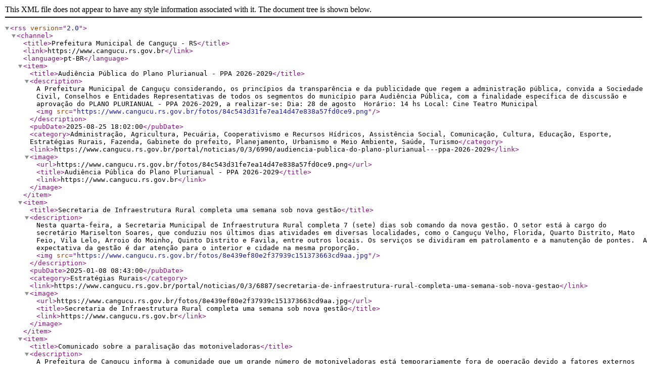

--- FILE ---
content_type: application/xml
request_url: https://www.cangucu.rs.gov.br/feedrss.xml
body_size: 1810
content:
<?xml version="1.0" encoding="UTF-8"?><rss version="2.0"><channel><title>Prefeitura Municipal de Canguçu - RS</title><link>https://www.cangucu.rs.gov.br</link><language>pt-BR</language><item><title>Audiência Pública do Plano Plurianual - PPA 2026-2029</title><description>A Prefeitura Municipal de Canguçu considerando, os princípios da transparência e da publicidade que regem a administração pública, convida a Sociedade Civil, Conselhos e Entidades Representativas de todos os segmentos do município para Audiência Pública, com a finalidade específica de discussão e aprovação do PLANO PLURIANUAL - PPA 2026-2029, a realizar-se:
Dia: 28 de agosto 
Horário: 14 hs
Local: Cine Teatro Municipal <img src="https://www.cangucu.rs.gov.br/fotos/84c543d31fe7ea14d47e838a57fd0ce9.png" /></description><pubDate>2025-08-25 18:02:00</pubDate><category>Administração, Agricultura, Pecuária, Cooperativismo e Recursos Hídricos, Assistência Social, Comunicação, Cultura, Educação, Esporte, Estratégias Rurais, Fazenda, Gabinete do prefeito, Planejamento, Urbanismo e Meio Ambiente, Saúde, Turismo</category><link>https://www.cangucu.rs.gov.br/portal/noticias/0/3/6990/audiencia-publica-do-plano-plurianual---ppa-2026-2029</link><image><url>https://www.cangucu.rs.gov.br/fotos/84c543d31fe7ea14d47e838a57fd0ce9.png</url><title>Audiência Pública do Plano Plurianual - PPA 2026-2029</title><link>https://www.cangucu.rs.gov.br</link></image></item><item><title>Secretaria de Infraestrutura Rural completa uma semana sob nova gestão</title><description>Nesta quarta-feira, a Secretaria Municipal de Infraestrutura Rural completa 7 (sete) dias sob comando da nova gestão. O setor está à cargo do secretário Mariselton Soares, que conduziu nos últimos dias atividades em diversas localidades, como o Canguçu Velho, Florida, Quarto Distrito, Mato Feio, Vila Lelo, Arroio do Moinho, Quinto Distrito e Favila, entre outros locais. Os serviços se dividiram em patrolamento e a manutenção de pontes. 
A expectativa da gestão é dar atenção para o interior e cidade na mesma proporção. <img src="https://www.cangucu.rs.gov.br/fotos/8e439ef80e2f37939c151373663cd9aa.jpg" /></description><pubDate>2025-01-08 08:43:00</pubDate><category>Estratégias Rurais</category><link>https://www.cangucu.rs.gov.br/portal/noticias/0/3/6887/secretaria-de-infraestrutura-rural-completa-uma-semana-sob-nova-gestao</link><image><url>https://www.cangucu.rs.gov.br/fotos/8e439ef80e2f37939c151373663cd9aa.jpg</url><title>Secretaria de Infraestrutura Rural completa uma semana sob nova gestão</title><link>https://www.cangucu.rs.gov.br</link></image></item><item><title>Comunicado sobre a paralisação das motoniveladoras</title><description>

A Prefeitura de Canguçu informa à comunidade que um grande número de motoniveladoras está temporariamente fora de operação devido a fatores externos que impactam diretamente a manutenção desses equipamentos essenciais para a infraestrutura rural.

Principais Motivos:


	
	Falta de Peças: Nossos fornecedores em Porto Alegre enfrentaram sérios problemas devido às enchentes recentes, resultando em atrasos na logística e na disponibilidade de peças essenciais. Por exemplo, a Mercante Diesel, um de nossos principais fornecedores, teve sua loja severamente danificada, com perda de equipamentos e deslocamento das operações para o segundo andar, o que atrasou ainda mais o processo de entrega das peças.
	
	
	Impacto das Enchentes na Logística: As enchentes não apenas afetaram nossos fornecedores diretos, mas também toda a cadeia logística, causando dificuldades na obtenção de peças de reposição de forma ágil.
	


Agradecemos a compreensão da população e estamos trabalhando arduamente para superar esses desafios e restabelecer o funcionamento pleno das motoniveladoras o mais rápido possível.

<img src="https://www.cangucu.rs.gov.br/fotos/74f9b650668b6c92259b1bc6bf1ec55c.jpg" /></description><pubDate>2024-07-03 13:56:00</pubDate><category>Estratégias Rurais</category><link>https://www.cangucu.rs.gov.br/portal/noticias/0/3/6851/comunicado-sobre-a-paralisacao-das-motoniveladoras</link><image><url>https://www.cangucu.rs.gov.br/fotos/74f9b650668b6c92259b1bc6bf1ec55c.jpg</url><title>Comunicado sobre a paralisação das motoniveladoras</title><link>https://www.cangucu.rs.gov.br</link></image></item><item><title>Estrada do desvio do pedágio liberada</title><description>A Prefeitura Municipal informa à população que a estrada do desvio do pedágio está liberada para tráfego.

Agradecemos a compreensão de todos durante o período de interdição. Continuamos trabalhando para melhorar a infraestrutura do nosso município.


 
<img src="https://www.cangucu.rs.gov.br/fotos/6853bcccf413a1ad0430dcd3cdc829d1.jpg" /></description><pubDate>2024-06-25 13:48:00</pubDate><category>Estratégias Rurais, Obras, Trânsito e Serviços Urbanos</category><link>https://www.cangucu.rs.gov.br/portal/noticias/0/3/6848/estrada-do-desvio-do-pedagio-liberada</link><image><url>https://www.cangucu.rs.gov.br/fotos/6853bcccf413a1ad0430dcd3cdc829d1.jpg</url><title>Estrada do desvio do pedágio liberada</title><link>https://www.cangucu.rs.gov.br</link></image></item><item><title>Interdição na estrada principal da Glória para substituição de ponte</title><description>A Prefeitura Municipal informa à população que a Estrada Principal da Glória, que liga o desvio do pedágio ao Abatedouro Buchweitz, estará interditada a partir de hoje para a substituição da ponte existente por uma nova estrutura de concreto.

Os trabalhos de substituição são essenciais para garantir a segurança e a durabilidade da via, proporcionando uma melhor infraestrutura para todos os usuários. A previsão é que a estrada seja liberada na sexta-feira, dia 28 de junho.<img src="https://www.cangucu.rs.gov.br/fotos/b98d63da508a6cc0a0f6294d82cf6fc1.jpg" /></description><pubDate>2024-06-25 11:29:00</pubDate><category>Estratégias Rurais</category><link>https://www.cangucu.rs.gov.br/portal/noticias/0/3/6847/interdicao-na-estrada-principal-da-gloria-para-substituicao-de-ponte</link><image><url>https://www.cangucu.rs.gov.br/fotos/b98d63da508a6cc0a0f6294d82cf6fc1.jpg</url><title>Interdição na estrada principal da Glória para substituição de ponte</title><link>https://www.cangucu.rs.gov.br</link></image></item></channel></rss>